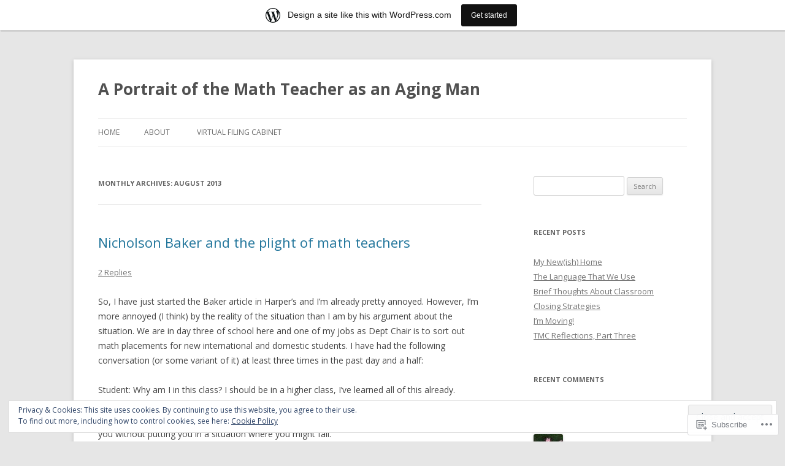

--- FILE ---
content_type: text/html; charset=UTF-8
request_url: https://mrdardy.wordpress.com/2013/08/
body_size: 23118
content:
<!DOCTYPE html>
<!--[if IE 7]>
<html class="ie ie7" lang="en">
<![endif]-->
<!--[if IE 8]>
<html class="ie ie8" lang="en">
<![endif]-->
<!--[if !(IE 7) & !(IE 8)]><!-->
<html lang="en">
<!--<![endif]-->
<head>
<meta charset="UTF-8" />
<meta name="viewport" content="width=device-width" />
<title>August | 2013 | A Portrait of the Math Teacher as an Aging  Man</title>
<link rel="profile" href="https://gmpg.org/xfn/11" />
<link rel="pingback" href="https://mrdardy.wordpress.com/xmlrpc.php">
<!--[if lt IE 9]>
<script src="https://s0.wp.com/wp-content/themes/pub/twentytwelve/js/html5.js?m=1394055319i&amp;ver=3.7.0" type="text/javascript"></script>
<![endif]-->
<meta name='robots' content='max-image-preview:large' />
<link rel='dns-prefetch' href='//s0.wp.com' />
<link rel='dns-prefetch' href='//fonts-api.wp.com' />
<link rel='dns-prefetch' href='//af.pubmine.com' />
<link href='https://fonts.gstatic.com' crossorigin rel='preconnect' />
<link rel="alternate" type="application/rss+xml" title="A Portrait of the Math Teacher as an Aging  Man &raquo; Feed" href="https://mrdardy.wordpress.com/feed/" />
<link rel="alternate" type="application/rss+xml" title="A Portrait of the Math Teacher as an Aging  Man &raquo; Comments Feed" href="https://mrdardy.wordpress.com/comments/feed/" />
	<script type="text/javascript">
		/* <![CDATA[ */
		function addLoadEvent(func) {
			var oldonload = window.onload;
			if (typeof window.onload != 'function') {
				window.onload = func;
			} else {
				window.onload = function () {
					oldonload();
					func();
				}
			}
		}
		/* ]]> */
	</script>
	<link crossorigin='anonymous' rel='stylesheet' id='all-css-0-1' href='/_static/??/wp-content/mu-plugins/widgets/eu-cookie-law/templates/style.css,/wp-content/blog-plugins/marketing-bar/css/marketing-bar.css?m=1761640963j&cssminify=yes' type='text/css' media='all' />
<style id='wp-emoji-styles-inline-css'>

	img.wp-smiley, img.emoji {
		display: inline !important;
		border: none !important;
		box-shadow: none !important;
		height: 1em !important;
		width: 1em !important;
		margin: 0 0.07em !important;
		vertical-align: -0.1em !important;
		background: none !important;
		padding: 0 !important;
	}
/*# sourceURL=wp-emoji-styles-inline-css */
</style>
<link crossorigin='anonymous' rel='stylesheet' id='all-css-2-1' href='/wp-content/plugins/gutenberg-core/v22.4.2/build/styles/block-library/style.min.css?m=1769608164i&cssminify=yes' type='text/css' media='all' />
<style id='wp-block-library-inline-css'>
.has-text-align-justify {
	text-align:justify;
}
.has-text-align-justify{text-align:justify;}

/*# sourceURL=wp-block-library-inline-css */
</style><style id='global-styles-inline-css'>
:root{--wp--preset--aspect-ratio--square: 1;--wp--preset--aspect-ratio--4-3: 4/3;--wp--preset--aspect-ratio--3-4: 3/4;--wp--preset--aspect-ratio--3-2: 3/2;--wp--preset--aspect-ratio--2-3: 2/3;--wp--preset--aspect-ratio--16-9: 16/9;--wp--preset--aspect-ratio--9-16: 9/16;--wp--preset--color--black: #000000;--wp--preset--color--cyan-bluish-gray: #abb8c3;--wp--preset--color--white: #fff;--wp--preset--color--pale-pink: #f78da7;--wp--preset--color--vivid-red: #cf2e2e;--wp--preset--color--luminous-vivid-orange: #ff6900;--wp--preset--color--luminous-vivid-amber: #fcb900;--wp--preset--color--light-green-cyan: #7bdcb5;--wp--preset--color--vivid-green-cyan: #00d084;--wp--preset--color--pale-cyan-blue: #8ed1fc;--wp--preset--color--vivid-cyan-blue: #0693e3;--wp--preset--color--vivid-purple: #9b51e0;--wp--preset--color--blue: #21759b;--wp--preset--color--dark-gray: #444;--wp--preset--color--medium-gray: #9f9f9f;--wp--preset--color--light-gray: #e6e6e6;--wp--preset--gradient--vivid-cyan-blue-to-vivid-purple: linear-gradient(135deg,rgb(6,147,227) 0%,rgb(155,81,224) 100%);--wp--preset--gradient--light-green-cyan-to-vivid-green-cyan: linear-gradient(135deg,rgb(122,220,180) 0%,rgb(0,208,130) 100%);--wp--preset--gradient--luminous-vivid-amber-to-luminous-vivid-orange: linear-gradient(135deg,rgb(252,185,0) 0%,rgb(255,105,0) 100%);--wp--preset--gradient--luminous-vivid-orange-to-vivid-red: linear-gradient(135deg,rgb(255,105,0) 0%,rgb(207,46,46) 100%);--wp--preset--gradient--very-light-gray-to-cyan-bluish-gray: linear-gradient(135deg,rgb(238,238,238) 0%,rgb(169,184,195) 100%);--wp--preset--gradient--cool-to-warm-spectrum: linear-gradient(135deg,rgb(74,234,220) 0%,rgb(151,120,209) 20%,rgb(207,42,186) 40%,rgb(238,44,130) 60%,rgb(251,105,98) 80%,rgb(254,248,76) 100%);--wp--preset--gradient--blush-light-purple: linear-gradient(135deg,rgb(255,206,236) 0%,rgb(152,150,240) 100%);--wp--preset--gradient--blush-bordeaux: linear-gradient(135deg,rgb(254,205,165) 0%,rgb(254,45,45) 50%,rgb(107,0,62) 100%);--wp--preset--gradient--luminous-dusk: linear-gradient(135deg,rgb(255,203,112) 0%,rgb(199,81,192) 50%,rgb(65,88,208) 100%);--wp--preset--gradient--pale-ocean: linear-gradient(135deg,rgb(255,245,203) 0%,rgb(182,227,212) 50%,rgb(51,167,181) 100%);--wp--preset--gradient--electric-grass: linear-gradient(135deg,rgb(202,248,128) 0%,rgb(113,206,126) 100%);--wp--preset--gradient--midnight: linear-gradient(135deg,rgb(2,3,129) 0%,rgb(40,116,252) 100%);--wp--preset--font-size--small: 13px;--wp--preset--font-size--medium: 20px;--wp--preset--font-size--large: 36px;--wp--preset--font-size--x-large: 42px;--wp--preset--font-family--albert-sans: 'Albert Sans', sans-serif;--wp--preset--font-family--alegreya: Alegreya, serif;--wp--preset--font-family--arvo: Arvo, serif;--wp--preset--font-family--bodoni-moda: 'Bodoni Moda', serif;--wp--preset--font-family--bricolage-grotesque: 'Bricolage Grotesque', sans-serif;--wp--preset--font-family--cabin: Cabin, sans-serif;--wp--preset--font-family--chivo: Chivo, sans-serif;--wp--preset--font-family--commissioner: Commissioner, sans-serif;--wp--preset--font-family--cormorant: Cormorant, serif;--wp--preset--font-family--courier-prime: 'Courier Prime', monospace;--wp--preset--font-family--crimson-pro: 'Crimson Pro', serif;--wp--preset--font-family--dm-mono: 'DM Mono', monospace;--wp--preset--font-family--dm-sans: 'DM Sans', sans-serif;--wp--preset--font-family--dm-serif-display: 'DM Serif Display', serif;--wp--preset--font-family--domine: Domine, serif;--wp--preset--font-family--eb-garamond: 'EB Garamond', serif;--wp--preset--font-family--epilogue: Epilogue, sans-serif;--wp--preset--font-family--fahkwang: Fahkwang, sans-serif;--wp--preset--font-family--figtree: Figtree, sans-serif;--wp--preset--font-family--fira-sans: 'Fira Sans', sans-serif;--wp--preset--font-family--fjalla-one: 'Fjalla One', sans-serif;--wp--preset--font-family--fraunces: Fraunces, serif;--wp--preset--font-family--gabarito: Gabarito, system-ui;--wp--preset--font-family--ibm-plex-mono: 'IBM Plex Mono', monospace;--wp--preset--font-family--ibm-plex-sans: 'IBM Plex Sans', sans-serif;--wp--preset--font-family--ibarra-real-nova: 'Ibarra Real Nova', serif;--wp--preset--font-family--instrument-serif: 'Instrument Serif', serif;--wp--preset--font-family--inter: Inter, sans-serif;--wp--preset--font-family--josefin-sans: 'Josefin Sans', sans-serif;--wp--preset--font-family--jost: Jost, sans-serif;--wp--preset--font-family--libre-baskerville: 'Libre Baskerville', serif;--wp--preset--font-family--libre-franklin: 'Libre Franklin', sans-serif;--wp--preset--font-family--literata: Literata, serif;--wp--preset--font-family--lora: Lora, serif;--wp--preset--font-family--merriweather: Merriweather, serif;--wp--preset--font-family--montserrat: Montserrat, sans-serif;--wp--preset--font-family--newsreader: Newsreader, serif;--wp--preset--font-family--noto-sans-mono: 'Noto Sans Mono', sans-serif;--wp--preset--font-family--nunito: Nunito, sans-serif;--wp--preset--font-family--open-sans: 'Open Sans', sans-serif;--wp--preset--font-family--overpass: Overpass, sans-serif;--wp--preset--font-family--pt-serif: 'PT Serif', serif;--wp--preset--font-family--petrona: Petrona, serif;--wp--preset--font-family--piazzolla: Piazzolla, serif;--wp--preset--font-family--playfair-display: 'Playfair Display', serif;--wp--preset--font-family--plus-jakarta-sans: 'Plus Jakarta Sans', sans-serif;--wp--preset--font-family--poppins: Poppins, sans-serif;--wp--preset--font-family--raleway: Raleway, sans-serif;--wp--preset--font-family--roboto: Roboto, sans-serif;--wp--preset--font-family--roboto-slab: 'Roboto Slab', serif;--wp--preset--font-family--rubik: Rubik, sans-serif;--wp--preset--font-family--rufina: Rufina, serif;--wp--preset--font-family--sora: Sora, sans-serif;--wp--preset--font-family--source-sans-3: 'Source Sans 3', sans-serif;--wp--preset--font-family--source-serif-4: 'Source Serif 4', serif;--wp--preset--font-family--space-mono: 'Space Mono', monospace;--wp--preset--font-family--syne: Syne, sans-serif;--wp--preset--font-family--texturina: Texturina, serif;--wp--preset--font-family--urbanist: Urbanist, sans-serif;--wp--preset--font-family--work-sans: 'Work Sans', sans-serif;--wp--preset--spacing--20: 0.44rem;--wp--preset--spacing--30: 0.67rem;--wp--preset--spacing--40: 1rem;--wp--preset--spacing--50: 1.5rem;--wp--preset--spacing--60: 2.25rem;--wp--preset--spacing--70: 3.38rem;--wp--preset--spacing--80: 5.06rem;--wp--preset--shadow--natural: 6px 6px 9px rgba(0, 0, 0, 0.2);--wp--preset--shadow--deep: 12px 12px 50px rgba(0, 0, 0, 0.4);--wp--preset--shadow--sharp: 6px 6px 0px rgba(0, 0, 0, 0.2);--wp--preset--shadow--outlined: 6px 6px 0px -3px rgb(255, 255, 255), 6px 6px rgb(0, 0, 0);--wp--preset--shadow--crisp: 6px 6px 0px rgb(0, 0, 0);}:where(body) { margin: 0; }:where(.is-layout-flex){gap: 0.5em;}:where(.is-layout-grid){gap: 0.5em;}body .is-layout-flex{display: flex;}.is-layout-flex{flex-wrap: wrap;align-items: center;}.is-layout-flex > :is(*, div){margin: 0;}body .is-layout-grid{display: grid;}.is-layout-grid > :is(*, div){margin: 0;}body{padding-top: 0px;padding-right: 0px;padding-bottom: 0px;padding-left: 0px;}:root :where(.wp-element-button, .wp-block-button__link){background-color: #32373c;border-width: 0;color: #fff;font-family: inherit;font-size: inherit;font-style: inherit;font-weight: inherit;letter-spacing: inherit;line-height: inherit;padding-top: calc(0.667em + 2px);padding-right: calc(1.333em + 2px);padding-bottom: calc(0.667em + 2px);padding-left: calc(1.333em + 2px);text-decoration: none;text-transform: inherit;}.has-black-color{color: var(--wp--preset--color--black) !important;}.has-cyan-bluish-gray-color{color: var(--wp--preset--color--cyan-bluish-gray) !important;}.has-white-color{color: var(--wp--preset--color--white) !important;}.has-pale-pink-color{color: var(--wp--preset--color--pale-pink) !important;}.has-vivid-red-color{color: var(--wp--preset--color--vivid-red) !important;}.has-luminous-vivid-orange-color{color: var(--wp--preset--color--luminous-vivid-orange) !important;}.has-luminous-vivid-amber-color{color: var(--wp--preset--color--luminous-vivid-amber) !important;}.has-light-green-cyan-color{color: var(--wp--preset--color--light-green-cyan) !important;}.has-vivid-green-cyan-color{color: var(--wp--preset--color--vivid-green-cyan) !important;}.has-pale-cyan-blue-color{color: var(--wp--preset--color--pale-cyan-blue) !important;}.has-vivid-cyan-blue-color{color: var(--wp--preset--color--vivid-cyan-blue) !important;}.has-vivid-purple-color{color: var(--wp--preset--color--vivid-purple) !important;}.has-blue-color{color: var(--wp--preset--color--blue) !important;}.has-dark-gray-color{color: var(--wp--preset--color--dark-gray) !important;}.has-medium-gray-color{color: var(--wp--preset--color--medium-gray) !important;}.has-light-gray-color{color: var(--wp--preset--color--light-gray) !important;}.has-black-background-color{background-color: var(--wp--preset--color--black) !important;}.has-cyan-bluish-gray-background-color{background-color: var(--wp--preset--color--cyan-bluish-gray) !important;}.has-white-background-color{background-color: var(--wp--preset--color--white) !important;}.has-pale-pink-background-color{background-color: var(--wp--preset--color--pale-pink) !important;}.has-vivid-red-background-color{background-color: var(--wp--preset--color--vivid-red) !important;}.has-luminous-vivid-orange-background-color{background-color: var(--wp--preset--color--luminous-vivid-orange) !important;}.has-luminous-vivid-amber-background-color{background-color: var(--wp--preset--color--luminous-vivid-amber) !important;}.has-light-green-cyan-background-color{background-color: var(--wp--preset--color--light-green-cyan) !important;}.has-vivid-green-cyan-background-color{background-color: var(--wp--preset--color--vivid-green-cyan) !important;}.has-pale-cyan-blue-background-color{background-color: var(--wp--preset--color--pale-cyan-blue) !important;}.has-vivid-cyan-blue-background-color{background-color: var(--wp--preset--color--vivid-cyan-blue) !important;}.has-vivid-purple-background-color{background-color: var(--wp--preset--color--vivid-purple) !important;}.has-blue-background-color{background-color: var(--wp--preset--color--blue) !important;}.has-dark-gray-background-color{background-color: var(--wp--preset--color--dark-gray) !important;}.has-medium-gray-background-color{background-color: var(--wp--preset--color--medium-gray) !important;}.has-light-gray-background-color{background-color: var(--wp--preset--color--light-gray) !important;}.has-black-border-color{border-color: var(--wp--preset--color--black) !important;}.has-cyan-bluish-gray-border-color{border-color: var(--wp--preset--color--cyan-bluish-gray) !important;}.has-white-border-color{border-color: var(--wp--preset--color--white) !important;}.has-pale-pink-border-color{border-color: var(--wp--preset--color--pale-pink) !important;}.has-vivid-red-border-color{border-color: var(--wp--preset--color--vivid-red) !important;}.has-luminous-vivid-orange-border-color{border-color: var(--wp--preset--color--luminous-vivid-orange) !important;}.has-luminous-vivid-amber-border-color{border-color: var(--wp--preset--color--luminous-vivid-amber) !important;}.has-light-green-cyan-border-color{border-color: var(--wp--preset--color--light-green-cyan) !important;}.has-vivid-green-cyan-border-color{border-color: var(--wp--preset--color--vivid-green-cyan) !important;}.has-pale-cyan-blue-border-color{border-color: var(--wp--preset--color--pale-cyan-blue) !important;}.has-vivid-cyan-blue-border-color{border-color: var(--wp--preset--color--vivid-cyan-blue) !important;}.has-vivid-purple-border-color{border-color: var(--wp--preset--color--vivid-purple) !important;}.has-blue-border-color{border-color: var(--wp--preset--color--blue) !important;}.has-dark-gray-border-color{border-color: var(--wp--preset--color--dark-gray) !important;}.has-medium-gray-border-color{border-color: var(--wp--preset--color--medium-gray) !important;}.has-light-gray-border-color{border-color: var(--wp--preset--color--light-gray) !important;}.has-vivid-cyan-blue-to-vivid-purple-gradient-background{background: var(--wp--preset--gradient--vivid-cyan-blue-to-vivid-purple) !important;}.has-light-green-cyan-to-vivid-green-cyan-gradient-background{background: var(--wp--preset--gradient--light-green-cyan-to-vivid-green-cyan) !important;}.has-luminous-vivid-amber-to-luminous-vivid-orange-gradient-background{background: var(--wp--preset--gradient--luminous-vivid-amber-to-luminous-vivid-orange) !important;}.has-luminous-vivid-orange-to-vivid-red-gradient-background{background: var(--wp--preset--gradient--luminous-vivid-orange-to-vivid-red) !important;}.has-very-light-gray-to-cyan-bluish-gray-gradient-background{background: var(--wp--preset--gradient--very-light-gray-to-cyan-bluish-gray) !important;}.has-cool-to-warm-spectrum-gradient-background{background: var(--wp--preset--gradient--cool-to-warm-spectrum) !important;}.has-blush-light-purple-gradient-background{background: var(--wp--preset--gradient--blush-light-purple) !important;}.has-blush-bordeaux-gradient-background{background: var(--wp--preset--gradient--blush-bordeaux) !important;}.has-luminous-dusk-gradient-background{background: var(--wp--preset--gradient--luminous-dusk) !important;}.has-pale-ocean-gradient-background{background: var(--wp--preset--gradient--pale-ocean) !important;}.has-electric-grass-gradient-background{background: var(--wp--preset--gradient--electric-grass) !important;}.has-midnight-gradient-background{background: var(--wp--preset--gradient--midnight) !important;}.has-small-font-size{font-size: var(--wp--preset--font-size--small) !important;}.has-medium-font-size{font-size: var(--wp--preset--font-size--medium) !important;}.has-large-font-size{font-size: var(--wp--preset--font-size--large) !important;}.has-x-large-font-size{font-size: var(--wp--preset--font-size--x-large) !important;}.has-albert-sans-font-family{font-family: var(--wp--preset--font-family--albert-sans) !important;}.has-alegreya-font-family{font-family: var(--wp--preset--font-family--alegreya) !important;}.has-arvo-font-family{font-family: var(--wp--preset--font-family--arvo) !important;}.has-bodoni-moda-font-family{font-family: var(--wp--preset--font-family--bodoni-moda) !important;}.has-bricolage-grotesque-font-family{font-family: var(--wp--preset--font-family--bricolage-grotesque) !important;}.has-cabin-font-family{font-family: var(--wp--preset--font-family--cabin) !important;}.has-chivo-font-family{font-family: var(--wp--preset--font-family--chivo) !important;}.has-commissioner-font-family{font-family: var(--wp--preset--font-family--commissioner) !important;}.has-cormorant-font-family{font-family: var(--wp--preset--font-family--cormorant) !important;}.has-courier-prime-font-family{font-family: var(--wp--preset--font-family--courier-prime) !important;}.has-crimson-pro-font-family{font-family: var(--wp--preset--font-family--crimson-pro) !important;}.has-dm-mono-font-family{font-family: var(--wp--preset--font-family--dm-mono) !important;}.has-dm-sans-font-family{font-family: var(--wp--preset--font-family--dm-sans) !important;}.has-dm-serif-display-font-family{font-family: var(--wp--preset--font-family--dm-serif-display) !important;}.has-domine-font-family{font-family: var(--wp--preset--font-family--domine) !important;}.has-eb-garamond-font-family{font-family: var(--wp--preset--font-family--eb-garamond) !important;}.has-epilogue-font-family{font-family: var(--wp--preset--font-family--epilogue) !important;}.has-fahkwang-font-family{font-family: var(--wp--preset--font-family--fahkwang) !important;}.has-figtree-font-family{font-family: var(--wp--preset--font-family--figtree) !important;}.has-fira-sans-font-family{font-family: var(--wp--preset--font-family--fira-sans) !important;}.has-fjalla-one-font-family{font-family: var(--wp--preset--font-family--fjalla-one) !important;}.has-fraunces-font-family{font-family: var(--wp--preset--font-family--fraunces) !important;}.has-gabarito-font-family{font-family: var(--wp--preset--font-family--gabarito) !important;}.has-ibm-plex-mono-font-family{font-family: var(--wp--preset--font-family--ibm-plex-mono) !important;}.has-ibm-plex-sans-font-family{font-family: var(--wp--preset--font-family--ibm-plex-sans) !important;}.has-ibarra-real-nova-font-family{font-family: var(--wp--preset--font-family--ibarra-real-nova) !important;}.has-instrument-serif-font-family{font-family: var(--wp--preset--font-family--instrument-serif) !important;}.has-inter-font-family{font-family: var(--wp--preset--font-family--inter) !important;}.has-josefin-sans-font-family{font-family: var(--wp--preset--font-family--josefin-sans) !important;}.has-jost-font-family{font-family: var(--wp--preset--font-family--jost) !important;}.has-libre-baskerville-font-family{font-family: var(--wp--preset--font-family--libre-baskerville) !important;}.has-libre-franklin-font-family{font-family: var(--wp--preset--font-family--libre-franklin) !important;}.has-literata-font-family{font-family: var(--wp--preset--font-family--literata) !important;}.has-lora-font-family{font-family: var(--wp--preset--font-family--lora) !important;}.has-merriweather-font-family{font-family: var(--wp--preset--font-family--merriweather) !important;}.has-montserrat-font-family{font-family: var(--wp--preset--font-family--montserrat) !important;}.has-newsreader-font-family{font-family: var(--wp--preset--font-family--newsreader) !important;}.has-noto-sans-mono-font-family{font-family: var(--wp--preset--font-family--noto-sans-mono) !important;}.has-nunito-font-family{font-family: var(--wp--preset--font-family--nunito) !important;}.has-open-sans-font-family{font-family: var(--wp--preset--font-family--open-sans) !important;}.has-overpass-font-family{font-family: var(--wp--preset--font-family--overpass) !important;}.has-pt-serif-font-family{font-family: var(--wp--preset--font-family--pt-serif) !important;}.has-petrona-font-family{font-family: var(--wp--preset--font-family--petrona) !important;}.has-piazzolla-font-family{font-family: var(--wp--preset--font-family--piazzolla) !important;}.has-playfair-display-font-family{font-family: var(--wp--preset--font-family--playfair-display) !important;}.has-plus-jakarta-sans-font-family{font-family: var(--wp--preset--font-family--plus-jakarta-sans) !important;}.has-poppins-font-family{font-family: var(--wp--preset--font-family--poppins) !important;}.has-raleway-font-family{font-family: var(--wp--preset--font-family--raleway) !important;}.has-roboto-font-family{font-family: var(--wp--preset--font-family--roboto) !important;}.has-roboto-slab-font-family{font-family: var(--wp--preset--font-family--roboto-slab) !important;}.has-rubik-font-family{font-family: var(--wp--preset--font-family--rubik) !important;}.has-rufina-font-family{font-family: var(--wp--preset--font-family--rufina) !important;}.has-sora-font-family{font-family: var(--wp--preset--font-family--sora) !important;}.has-source-sans-3-font-family{font-family: var(--wp--preset--font-family--source-sans-3) !important;}.has-source-serif-4-font-family{font-family: var(--wp--preset--font-family--source-serif-4) !important;}.has-space-mono-font-family{font-family: var(--wp--preset--font-family--space-mono) !important;}.has-syne-font-family{font-family: var(--wp--preset--font-family--syne) !important;}.has-texturina-font-family{font-family: var(--wp--preset--font-family--texturina) !important;}.has-urbanist-font-family{font-family: var(--wp--preset--font-family--urbanist) !important;}.has-work-sans-font-family{font-family: var(--wp--preset--font-family--work-sans) !important;}
/*# sourceURL=global-styles-inline-css */
</style>

<style id='classic-theme-styles-inline-css'>
.wp-block-button__link{background-color:#32373c;border-radius:9999px;box-shadow:none;color:#fff;font-size:1.125em;padding:calc(.667em + 2px) calc(1.333em + 2px);text-decoration:none}.wp-block-file__button{background:#32373c;color:#fff}.wp-block-accordion-heading{margin:0}.wp-block-accordion-heading__toggle{background-color:inherit!important;color:inherit!important}.wp-block-accordion-heading__toggle:not(:focus-visible){outline:none}.wp-block-accordion-heading__toggle:focus,.wp-block-accordion-heading__toggle:hover{background-color:inherit!important;border:none;box-shadow:none;color:inherit;padding:var(--wp--preset--spacing--20,1em) 0;text-decoration:none}.wp-block-accordion-heading__toggle:focus-visible{outline:auto;outline-offset:0}
/*# sourceURL=/wp-content/plugins/gutenberg-core/v22.4.2/build/styles/block-library/classic.min.css */
</style>
<link crossorigin='anonymous' rel='stylesheet' id='all-css-4-1' href='/_static/??-eJx9jEEOAiEQBD/kQECjeDC+ZWEnijIwYWA3/l72op689KFTVXplCCU3zE1z6reYRYfiUwlP0VYZpwxIJE4IFRd10HOU9iFA2iuhCiI7/ROiDt9WxfETT20jCOc4YUIa2D9t5eGA91xRBMZS7ATtPkTZvCtdzNEZt7f2fHq8Afl7R7w=&cssminify=yes' type='text/css' media='all' />
<link rel='stylesheet' id='twentytwelve-fonts-css' href='https://fonts-api.wp.com/css?family=Open+Sans%3A400italic%2C700italic%2C400%2C700&#038;subset=latin%2Clatin-ext&#038;display=fallback' media='all' />
<link crossorigin='anonymous' rel='stylesheet' id='all-css-6-1' href='/_static/??-eJzTLy/QTc7PK0nNK9EvyUjNTS3WLyhN0i8pBwpUAsmcslT94pLKnFS95OJiHX0iVAPV6Sfl5CdnF4O02OfaGpqbWpibWJiZW2YBADBZKMU=&cssminify=yes' type='text/css' media='all' />
<link crossorigin='anonymous' rel='stylesheet' id='all-css-8-1' href='/_static/??-eJx9i0EOwjAMBD+EcUEiggPiLW1k0iAnjmqnUX9PuLUXLqud1Q62Al6yUTa0mRIpljqhtT5sPXklVNuYoBUv6exVT7hzUoXCNcSsuNDEEnoN2F87/CcFEmDxo0XJB4A3j3H5qa/0vNyGh3PD1d0/X5shQdY=&cssminify=yes' type='text/css' media='all' />
<style id='jetpack-global-styles-frontend-style-inline-css'>
:root { --font-headings: unset; --font-base: unset; --font-headings-default: -apple-system,BlinkMacSystemFont,"Segoe UI",Roboto,Oxygen-Sans,Ubuntu,Cantarell,"Helvetica Neue",sans-serif; --font-base-default: -apple-system,BlinkMacSystemFont,"Segoe UI",Roboto,Oxygen-Sans,Ubuntu,Cantarell,"Helvetica Neue",sans-serif;}
/*# sourceURL=jetpack-global-styles-frontend-style-inline-css */
</style>
<link crossorigin='anonymous' rel='stylesheet' id='all-css-10-1' href='/wp-content/themes/h4/global.css?m=1420737423i&cssminify=yes' type='text/css' media='all' />
<script type="text/javascript" id="wpcom-actionbar-placeholder-js-extra">
/* <![CDATA[ */
var actionbardata = {"siteID":"55019510","postID":"0","siteURL":"https://mrdardy.wordpress.com","xhrURL":"https://mrdardy.wordpress.com/wp-admin/admin-ajax.php","nonce":"25beab2906","isLoggedIn":"","statusMessage":"","subsEmailDefault":"instantly","proxyScriptUrl":"https://s0.wp.com/wp-content/js/wpcom-proxy-request.js?m=1513050504i&amp;ver=20211021","i18n":{"followedText":"New posts from this site will now appear in your \u003Ca href=\"https://wordpress.com/reader\"\u003EReader\u003C/a\u003E","foldBar":"Collapse this bar","unfoldBar":"Expand this bar","shortLinkCopied":"Shortlink copied to clipboard."}};
//# sourceURL=wpcom-actionbar-placeholder-js-extra
/* ]]> */
</script>
<script type="text/javascript" id="jetpack-mu-wpcom-settings-js-before">
/* <![CDATA[ */
var JETPACK_MU_WPCOM_SETTINGS = {"assetsUrl":"https://s0.wp.com/wp-content/mu-plugins/jetpack-mu-wpcom-plugin/moon/jetpack_vendor/automattic/jetpack-mu-wpcom/src/build/"};
//# sourceURL=jetpack-mu-wpcom-settings-js-before
/* ]]> */
</script>
<script crossorigin='anonymous' type='text/javascript'  src='/_static/??-eJyFjcsOwiAQRX/I6dSa+lgYvwWBEAgMOAPW/n3bqIk7V2dxT87FqYDOVC1VDIIcKxTOr7kLssN186RjM1a2MTya5fmDLnn6K0HyjlW1v/L37R6zgxKb8yQ4ZTbKCOioRN4hnQo+hw1AmcCZwmvilq7709CPh/54voQFmNpFWg=='></script>
<script type="text/javascript" id="rlt-proxy-js-after">
/* <![CDATA[ */
	rltInitialize( {"token":null,"iframeOrigins":["https:\/\/widgets.wp.com"]} );
//# sourceURL=rlt-proxy-js-after
/* ]]> */
</script>
<link rel="EditURI" type="application/rsd+xml" title="RSD" href="https://mrdardy.wordpress.com/xmlrpc.php?rsd" />
<meta name="generator" content="WordPress.com" />

<!-- Jetpack Open Graph Tags -->
<meta property="og:type" content="website" />
<meta property="og:title" content="August 2013 &#8211; A Portrait of the Math Teacher as an Aging  Man" />
<meta property="og:site_name" content="A Portrait of the Math Teacher as an Aging  Man" />
<meta property="og:image" content="https://s0.wp.com/i/blank.jpg?m=1383295312i" />
<meta property="og:image:width" content="200" />
<meta property="og:image:height" content="200" />
<meta property="og:image:alt" content="" />
<meta property="og:locale" content="en_US" />
<meta property="fb:app_id" content="249643311490" />

<!-- End Jetpack Open Graph Tags -->
<link rel="shortcut icon" type="image/x-icon" href="https://s0.wp.com/i/favicon.ico?m=1713425267i" sizes="16x16 24x24 32x32 48x48" />
<link rel="icon" type="image/x-icon" href="https://s0.wp.com/i/favicon.ico?m=1713425267i" sizes="16x16 24x24 32x32 48x48" />
<link rel="apple-touch-icon" href="https://s0.wp.com/i/webclip.png?m=1713868326i" />
<link rel='openid.server' href='https://mrdardy.wordpress.com/?openidserver=1' />
<link rel='openid.delegate' href='https://mrdardy.wordpress.com/' />
<link rel="search" type="application/opensearchdescription+xml" href="https://mrdardy.wordpress.com/osd.xml" title="A Portrait of the Math Teacher as an Aging  Man" />
<link rel="search" type="application/opensearchdescription+xml" href="https://s1.wp.com/opensearch.xml" title="WordPress.com" />
<style type="text/css">.recentcomments a{display:inline !important;padding:0 !important;margin:0 !important;}</style>		<style type="text/css">
			.recentcomments a {
				display: inline !important;
				padding: 0 !important;
				margin: 0 !important;
			}

			table.recentcommentsavatartop img.avatar, table.recentcommentsavatarend img.avatar {
				border: 0px;
				margin: 0;
			}

			table.recentcommentsavatartop a, table.recentcommentsavatarend a {
				border: 0px !important;
				background-color: transparent !important;
			}

			td.recentcommentsavatarend, td.recentcommentsavatartop {
				padding: 0px 0px 1px 0px;
				margin: 0px;
			}

			td.recentcommentstextend {
				border: none !important;
				padding: 0px 0px 2px 10px;
			}

			.rtl td.recentcommentstextend {
				padding: 0px 10px 2px 0px;
			}

			td.recentcommentstexttop {
				border: none;
				padding: 0px 0px 0px 10px;
			}

			.rtl td.recentcommentstexttop {
				padding: 0px 10px 0px 0px;
			}
		</style>
		<meta name="description" content="8 posts published by mrdardy during August 2013" />
<script type="text/javascript">
/* <![CDATA[ */
var wa_client = {}; wa_client.cmd = []; wa_client.config = { 'blog_id': 55019510, 'blog_language': 'en', 'is_wordads': false, 'hosting_type': 0, 'afp_account_id': null, 'afp_host_id': 5038568878849053, 'theme': 'pub/twentytwelve', '_': { 'title': 'Advertisement', 'privacy_settings': 'Privacy Settings' }, 'formats': [ 'belowpost', 'bottom_sticky', 'sidebar_sticky_right', 'sidebar', 'gutenberg_rectangle', 'gutenberg_leaderboard', 'gutenberg_mobile_leaderboard', 'gutenberg_skyscraper' ] };
/* ]]> */
</script>
		<script type="text/javascript">

			window.doNotSellCallback = function() {

				var linkElements = [
					'a[href="https://wordpress.com/?ref=footer_blog"]',
					'a[href="https://wordpress.com/?ref=footer_website"]',
					'a[href="https://wordpress.com/?ref=vertical_footer"]',
					'a[href^="https://wordpress.com/?ref=footer_segment_"]',
				].join(',');

				var dnsLink = document.createElement( 'a' );
				dnsLink.href = 'https://wordpress.com/advertising-program-optout/';
				dnsLink.classList.add( 'do-not-sell-link' );
				dnsLink.rel = 'nofollow';
				dnsLink.style.marginLeft = '0.5em';
				dnsLink.textContent = 'Do Not Sell or Share My Personal Information';

				var creditLinks = document.querySelectorAll( linkElements );

				if ( 0 === creditLinks.length ) {
					return false;
				}

				Array.prototype.forEach.call( creditLinks, function( el ) {
					el.insertAdjacentElement( 'afterend', dnsLink );
				});

				return true;
			};

		</script>
		<script type="text/javascript">
	window.google_analytics_uacct = "UA-52447-2";
</script>

<script type="text/javascript">
	var _gaq = _gaq || [];
	_gaq.push(['_setAccount', 'UA-52447-2']);
	_gaq.push(['_gat._anonymizeIp']);
	_gaq.push(['_setDomainName', 'wordpress.com']);
	_gaq.push(['_initData']);
	_gaq.push(['_trackPageview']);

	(function() {
		var ga = document.createElement('script'); ga.type = 'text/javascript'; ga.async = true;
		ga.src = ('https:' == document.location.protocol ? 'https://ssl' : 'http://www') + '.google-analytics.com/ga.js';
		(document.getElementsByTagName('head')[0] || document.getElementsByTagName('body')[0]).appendChild(ga);
	})();
</script>
</head>

<body class="archive date wp-embed-responsive wp-theme-pubtwentytwelve customizer-styles-applied custom-font-enabled single-author jetpack-reblog-enabled has-marketing-bar has-marketing-bar-theme-twenty-twelve">
<div id="page" class="hfeed site">
	<header id="masthead" class="site-header">
				<hgroup>
			<h1 class="site-title"><a href="https://mrdardy.wordpress.com/" title="A Portrait of the Math Teacher as an Aging  Man" rel="home">A Portrait of the Math Teacher as an Aging  Man</a></h1>
			<h2 class="site-description"></h2>
		</hgroup>

		<nav id="site-navigation" class="main-navigation">
			<button class="menu-toggle">Menu</button>
			<a class="assistive-text" href="#content" title="Skip to content">Skip to content</a>
			<div class="nav-menu"><ul>
<li ><a href="https://mrdardy.wordpress.com/">Home</a></li><li class="page_item page-item-1"><a href="https://mrdardy.wordpress.com/about/">About</a></li>
<li class="page_item page-item-306"><a href="https://mrdardy.wordpress.com/virtual-filing-cabinet/">Virtual Filing Cabinet</a></li>
</ul></div>
		</nav><!-- #site-navigation -->

			</header><!-- #masthead -->

	<div id="main" class="wrapper">
	<section id="primary" class="site-content">
		<div id="content" role="main">

					<header class="archive-header">
				<h1 class="archive-title">
				Monthly Archives: <span>August 2013</span>				</h1>
			</header><!-- .archive-header -->

			
	<article id="post-91" class="post-91 post type-post status-publish format-standard hentry category-uncategorized tag-nicholson-baker">
				<header class="entry-header">
			
						<h1 class="entry-title">
				<a href="https://mrdardy.wordpress.com/2013/08/28/nicholson-baker-and-the-plight-of-math-teachers/" rel="bookmark">Nicholson Baker and the plight of math&nbsp;teachers</a>
			</h1>
										<div class="comments-link">
					<a href="https://mrdardy.wordpress.com/2013/08/28/nicholson-baker-and-the-plight-of-math-teachers/#comments">2 Replies</a>				</div><!-- .comments-link -->
					</header><!-- .entry-header -->

				<div class="entry-content">
			<p>So, I have just started the Baker article in Harper&#8217;s and I&#8217;m already pretty annoyed. However, I&#8217;m more annoyed (I think) by the reality of the situation than I am by his argument about the situation. We are in day three of school here and one of my jobs as Dept Chair is to sort out math placements for new international and domestic students. I have had the following conversation (or some variant of it) at least three times in the past day and a half:</p>
<p>Student: Why am I in this class? I should be in a higher class, I&#8217;ve learned all of this already.</p>
<p>Mr Dardy: Well, your placement test indicated that this was the best combination of challenging you without putting you in a situation where you might fail.</p>
<p>Student: That test? that was unfair, I don&#8217;t remember all of that stuff.</p>
<p>So, my question (asked out of frustration) is this &#8211; Do other disciplines have the same plague of students not knowing things they claim to have learned already? More importantly, do they deal with some inherent assumption that this is okay to not know what you claim to know? I know I&#8217;m not asking anything novel here, but I needed a virtual place to vent a bit so I can continue to smile and deal with my young charges with good cheer.</p>
					</div><!-- .entry-content -->
		
		<footer class="entry-meta">
			This entry was posted in <a href="https://mrdardy.wordpress.com/category/uncategorized/" rel="category tag">Uncategorized</a> and tagged <a href="https://mrdardy.wordpress.com/tag/nicholson-baker/" rel="tag">Nicholson Baker</a> on <a href="https://mrdardy.wordpress.com/2013/08/28/nicholson-baker-and-the-plight-of-math-teachers/" title="5:19 pm" rel="bookmark"><time class="entry-date" datetime="2013-08-28T17:19:42+00:00">August 28, 2013</time></a><span class="by-author"> by <span class="author vcard"><a class="url fn n" href="https://mrdardy.wordpress.com/author/mrdardy/" title="View all posts by mrdardy" rel="author">mrdardy</a></span></span>.								</footer><!-- .entry-meta -->
	</article><!-- #post -->

	<article id="post-82" class="post-82 post type-post status-publish format-standard hentry category-uncategorized tag-problems">
				<header class="entry-header">
			
						<h1 class="entry-title">
				<a href="https://mrdardy.wordpress.com/2013/08/27/more-handshakes/" rel="bookmark">More Handshakes</a>
			</h1>
										<div class="comments-link">
					<a href="https://mrdardy.wordpress.com/2013/08/27/more-handshakes/#respond"><span class="leave-reply">Leave a reply</span></a>				</div><!-- .comments-link -->
					</header><!-- .entry-header -->

				<div class="entry-content">
			<p>So &#8211; as I anticipated, this problem was more challenging than the more typical direction where the number of people in the room is the given information. What completely knocked me out was that I saw two different diligent solution paths. One student convinced his neighbors that the formula to work with was x(x-1) where x is the number of people in the room. Nice thinking, not exactly right but a good start. Another group was diligently building a table of values. We plotted those values and it was pretty clear that a parabola was emerging. This was nice since the other formula was quadratic. However, the table of values did not match the formula. This led to a quick adjustment and we decided to solve the equation (1/2)(x)(x-1) = 253</p>
<p>I was told to multiply the 2 over to create x(x-1)=  506 and this is where class got exciting. The students, predictably, wanted to solve the quadratic. We had already concluded that we wanted numbers somewhere in the twenties based on the product. One of my students pointed out that we were looking at consecutive numbers whose product ends in a 6. The student patiently explained that it had to be 22 and 23 or 27 and 28. I LOVE this. The type of number sense at play here was so refreshing. First day of school a winner based on this exchange.</p>
<div id="atatags-370373-697ce336add80">
		<script type="text/javascript">
			__ATA = window.__ATA || {};
			__ATA.cmd = window.__ATA.cmd || [];
			__ATA.cmd.push(function() {
				__ATA.initVideoSlot('atatags-370373-697ce336add80', {
					sectionId: '370373',
					format: 'inread'
				});
			});
		</script>
	</div>					</div><!-- .entry-content -->
		
		<footer class="entry-meta">
			This entry was posted in <a href="https://mrdardy.wordpress.com/category/uncategorized/" rel="category tag">Uncategorized</a> and tagged <a href="https://mrdardy.wordpress.com/tag/problems/" rel="tag">Problems</a> on <a href="https://mrdardy.wordpress.com/2013/08/27/more-handshakes/" title="1:51 am" rel="bookmark"><time class="entry-date" datetime="2013-08-27T01:51:49+00:00">August 27, 2013</time></a><span class="by-author"> by <span class="author vcard"><a class="url fn n" href="https://mrdardy.wordpress.com/author/mrdardy/" title="View all posts by mrdardy" rel="author">mrdardy</a></span></span>.								</footer><!-- .entry-meta -->
	</article><!-- #post -->

	<article id="post-81" class="post-81 post type-post status-publish format-standard hentry category-uncategorized tag-problems">
				<header class="entry-header">
			
						<h1 class="entry-title">
				<a href="https://mrdardy.wordpress.com/2013/08/23/handshakes/" rel="bookmark">Handshakes</a>
			</h1>
										<div class="comments-link">
					<a href="https://mrdardy.wordpress.com/2013/08/23/handshakes/#respond"><span class="leave-reply">Leave a reply</span></a>				</div><!-- .comments-link -->
					</header><!-- .entry-header -->

				<div class="entry-content">
			<p>So, one of my favorite opening day problems for Algebra II is the handshake problem. You know, there are 18 of us in this room and if we were total strangers and went around and introduced ourselves to everyone in the room, then how many handshakes would occur are we go around the room meeting each other? I know, I know, this is a sort of pseudo-contexty type of problem but it always leads to interesting conversations. So, this year my lowest class is a Precalculus Honors class and I think I&#8217;ll start off by saying &#8220;There is a group of strangers in a room and they all go around and introduce themselves to everyone in the room. At the end of this process 253 handshakes have occurred. How many people are in the room?&#8221; </p>
<p>Is this any more interesting/challenging than the standard version? I&#8217;m not certain, but I think it is.</p>
					</div><!-- .entry-content -->
		
		<footer class="entry-meta">
			This entry was posted in <a href="https://mrdardy.wordpress.com/category/uncategorized/" rel="category tag">Uncategorized</a> and tagged <a href="https://mrdardy.wordpress.com/tag/problems/" rel="tag">Problems</a> on <a href="https://mrdardy.wordpress.com/2013/08/23/handshakes/" title="3:03 am" rel="bookmark"><time class="entry-date" datetime="2013-08-23T03:03:11+00:00">August 23, 2013</time></a><span class="by-author"> by <span class="author vcard"><a class="url fn n" href="https://mrdardy.wordpress.com/author/mrdardy/" title="View all posts by mrdardy" rel="author">mrdardy</a></span></span>.								</footer><!-- .entry-meta -->
	</article><!-- #post -->

	<article id="post-69" class="post-69 post type-post status-publish format-standard hentry category-uncategorized tag-classroom-questioning">
				<header class="entry-header">
			
						<h1 class="entry-title">
				<a href="https://mrdardy.wordpress.com/2013/08/22/questioning-questioning/" rel="bookmark">Questioning Questioning</a>
			</h1>
										<div class="comments-link">
					<a href="https://mrdardy.wordpress.com/2013/08/22/questioning-questioning/#comments">2 Replies</a>				</div><!-- .comments-link -->
					</header><!-- .entry-header -->

				<div class="entry-content">
			<p>At our school&#8217;s whole faculty meeting yesterday morning (we see our kids on Monday for the first time) we had an interesting PD session on listening/counseling/advising and I have some ideas rattling around the cave of my mind that I need to air out somehow.</p>
<p>We had an exercise where we were to pair up with someone that we do not know well. Our school has two campuses separated by 3 miles &#8211; so the pairing generally was one upper school member with a lower school counterpart. We were to then take turns talking about something important to us for 8 minutes and then switch speaker roles. When it was not our turn to speak we were to listen &#8211; not to ask questions, not to comment, just listen. After the activity the guest speaker &#8211; a therapist from the Stanley H King Counseling Institute &#8211; was gathering reflections and impressions from us about this exercise. One of my colleagues commented that he found it difficult to listen without asking questions and the therapist remarked that it is difficult to simply let another person&#8217;s thoughts go where they want to go rather than influence them to go where we want them to go.</p>
<p>This got me thinking about my questioning habits in the classroom. I have long thought that one of my strengths as a teacher is my willingness to trade telling for asking in many situations. After this conversation yesterday I am now wondering how much I need to try to trade asking for listening in classroom discussion situations. Am I just fooling myself into thinking that my asking is any less monopolizing an activity than telling is? I need to ponder this and I&#8217;d love to hear any reflections from the world outside my head.</p>
					</div><!-- .entry-content -->
		
		<footer class="entry-meta">
			This entry was posted in <a href="https://mrdardy.wordpress.com/category/uncategorized/" rel="category tag">Uncategorized</a> and tagged <a href="https://mrdardy.wordpress.com/tag/classroom-questioning/" rel="tag">Classroom Questioning</a> on <a href="https://mrdardy.wordpress.com/2013/08/22/questioning-questioning/" title="10:01 am" rel="bookmark"><time class="entry-date" datetime="2013-08-22T10:01:08+00:00">August 22, 2013</time></a><span class="by-author"> by <span class="author vcard"><a class="url fn n" href="https://mrdardy.wordpress.com/author/mrdardy/" title="View all posts by mrdardy" rel="author">mrdardy</a></span></span>.								</footer><!-- .entry-meta -->
	</article><!-- #post -->

	<article id="post-65" class="post-65 post type-post status-publish format-standard hentry category-uncategorized tag-edcamp">
				<header class="entry-header">
			
						<h1 class="entry-title">
				<a href="https://mrdardy.wordpress.com/2013/08/13/quick-edcamp-thoughts-update/" rel="bookmark">Quick EdCamp Thoughts&nbsp;Update</a>
			</h1>
										<div class="comments-link">
					<a href="https://mrdardy.wordpress.com/2013/08/13/quick-edcamp-thoughts-update/#respond"><span class="leave-reply">Leave a reply</span></a>				</div><!-- .comments-link -->
					</header><!-- .entry-header -->

				<div class="entry-content">
			<p>So &#8211; I definitely do not want to come off as negative about the EdCamp experience and I don&#8217;t want to pile on at all, but I read a post this morning that did a great job of crystallizing some of my concerns. The post can be found over at <a title="The Space Between the Numbers" href="http://betweenthenumbers.wordpress.com/2013/08/12/meh-ed-camp/">The Space between the Numbers</a></p>
					</div><!-- .entry-content -->
		
		<footer class="entry-meta">
			This entry was posted in <a href="https://mrdardy.wordpress.com/category/uncategorized/" rel="category tag">Uncategorized</a> and tagged <a href="https://mrdardy.wordpress.com/tag/edcamp/" rel="tag">EdCamp</a> on <a href="https://mrdardy.wordpress.com/2013/08/13/quick-edcamp-thoughts-update/" title="11:45 am" rel="bookmark"><time class="entry-date" datetime="2013-08-13T11:45:31+00:00">August 13, 2013</time></a><span class="by-author"> by <span class="author vcard"><a class="url fn n" href="https://mrdardy.wordpress.com/author/mrdardy/" title="View all posts by mrdardy" rel="author">mrdardy</a></span></span>.								</footer><!-- .entry-meta -->
	</article><!-- #post -->

	<article id="post-54" class="post-54 post type-post status-publish format-standard hentry category-uncategorized tag-carol-dweck tag-jo-boaler tag-persistence">
				<header class="entry-header">
			
						<h1 class="entry-title">
				<a href="https://mrdardy.wordpress.com/2013/08/12/stanfords-how-to-learn-math-course/" rel="bookmark">Stanford&#8217;s How to Learn Math&nbsp;Course</a>
			</h1>
										<div class="comments-link">
					<a href="https://mrdardy.wordpress.com/2013/08/12/stanfords-how-to-learn-math-course/#respond"><span class="leave-reply">Leave a reply</span></a>				</div><!-- .comments-link -->
					</header><!-- .entry-header -->

				<div class="entry-content">
			<p>I have enrolled in Jo Boaler&#8217;s online math course this summer as have about 20,000 of my closest friends. I was excited by the prospect of this class and I urged my middle school and upper school colleagues to enroll as well. I have one MS colleague and two US colleagues who took the bait and joined in. I have to say that at this point I am a bit disappointed by the course. Perhaps I was not really the intended audience since I have done a decent amount of Carol Dweck reading before the course. Much of what Boaler is presenting is through that lens. However, my main disappointments have to do with the problems created by the size of the audience. I submitted work over three weeks ago and I have not received any feedback yet. The assessment panel of the course indicates an estimated wait of three days for feedback and I am now well past that. I know that some work has been done to streamline the discussion forum but my forays into that area of the course have not been promising. Comments are not obviously tied to lessons and too often threads are one or two comments long with no sustained dialogue occurring at all. Perhaps I have just not been persistent enough (a little in joke for those who are engaged in this course!) to find the rich veins of conversation, but it&#8217;s been a disappointment to me overall. I will try not to bring that into my opening meetings this year as my colleagues may have a different take. I&#8217;m not sad I took the course, it has helped me get my thoughts focused as the new year comes zooming in, but I cannot say that I feel really enriched by the content so far. I also have to admit that this is my first foray into the MOOC world so perhaps the concerns I have about discussion forums and feedback cycles are simply a reality of this big, brave new world. I&#8217;d love to hear about the experience of others who may have chosen to join in as well.</p>
					</div><!-- .entry-content -->
		
		<footer class="entry-meta">
			This entry was posted in <a href="https://mrdardy.wordpress.com/category/uncategorized/" rel="category tag">Uncategorized</a> and tagged <a href="https://mrdardy.wordpress.com/tag/carol-dweck/" rel="tag">Carol Dweck</a>, <a href="https://mrdardy.wordpress.com/tag/jo-boaler/" rel="tag">Jo Boaler</a>, <a href="https://mrdardy.wordpress.com/tag/persistence/" rel="tag">persistence</a> on <a href="https://mrdardy.wordpress.com/2013/08/12/stanfords-how-to-learn-math-course/" title="1:00 pm" rel="bookmark"><time class="entry-date" datetime="2013-08-12T13:00:22+00:00">August 12, 2013</time></a><span class="by-author"> by <span class="author vcard"><a class="url fn n" href="https://mrdardy.wordpress.com/author/mrdardy/" title="View all posts by mrdardy" rel="author">mrdardy</a></span></span>.								</footer><!-- .entry-meta -->
	</article><!-- #post -->

	<article id="post-44" class="post-44 post type-post status-publish format-standard hentry category-uncategorized">
				<header class="entry-header">
			
						<h1 class="entry-title">
				<a href="https://mrdardy.wordpress.com/2013/08/08/steering-the-queen-mary/" rel="bookmark">Steering the Queen&nbsp;Mary</a>
			</h1>
										<div class="comments-link">
					<a href="https://mrdardy.wordpress.com/2013/08/08/steering-the-queen-mary/#comments">2 Replies</a>				</div><!-- .comments-link -->
					</header><!-- .entry-header -->

				<div class="entry-content">
			<p>I will always remember a conversation with my last division head who remarked that enacting change in a school is like steering the Queen Mary. A slow, laborious process. I understand that I am lucky to be in an independent school where our students do not have high stakes graduation tests looming over their heads (or, more truthfully, they just have different ones in the form of AP and SAT/ACT tests) so that my department has some real autonomy about curricular decisions. As long as we&#8217;re not setting our kids up for future failure we can eliminate some repetition and some downright unnecessary material from the curriculum. <a title="Christopher Danielson" href="http://christopherdanielson.wordpress.com/2013/04/21/the-goods-nctmdenver/" target="_blank">Christopher Danielson</a> has written eloquently about this issue. Too often, we get hung up on curricular checklists convinced that the kids will suffer in their next class if we don&#8217;t adequately &#8216;cover&#8217; some idea. I am trying to get my department to let go of that idea by trying to open a conversation between the team members about what they <em>really</em> need to have their students know in class X. I&#8217;d love to hear how others have conquered (or are simply tackling) this question.</p>
<p> </p>
					</div><!-- .entry-content -->
		
		<footer class="entry-meta">
			This entry was posted in <a href="https://mrdardy.wordpress.com/category/uncategorized/" rel="category tag">Uncategorized</a> on <a href="https://mrdardy.wordpress.com/2013/08/08/steering-the-queen-mary/" title="3:17 pm" rel="bookmark"><time class="entry-date" datetime="2013-08-08T15:17:02+00:00">August 8, 2013</time></a><span class="by-author"> by <span class="author vcard"><a class="url fn n" href="https://mrdardy.wordpress.com/author/mrdardy/" title="View all posts by mrdardy" rel="author">mrdardy</a></span></span>.								</footer><!-- .entry-meta -->
	</article><!-- #post -->

	<article id="post-42" class="post-42 post type-post status-publish format-standard hentry category-uncategorized">
				<header class="entry-header">
			
						<h1 class="entry-title">
				<a href="https://mrdardy.wordpress.com/2013/08/02/thinking-thinking/" rel="bookmark">Thinking, Thinking, &#8230;</a>
			</h1>
										<div class="comments-link">
					<a href="https://mrdardy.wordpress.com/2013/08/02/thinking-thinking/#comments">3 Replies</a>				</div><!-- .comments-link -->
					</header><!-- .entry-header -->

				<div class="entry-content">
			<p>So, a post over at Mrs. Reilly&#8217;s blog (<a href="http://mrsreillyblog.wordpress.com/2013/07/30/first-days/" rel="nofollow">http://mrsreillyblog.wordpress.com/2013/07/30/first-days/</a>) this morning has me thinking about the locker problem again. I am trying to imagine a semi-elegant solution to this follow up question. &#8220;So, after all 1000 students have gone through and done their thing, how many total times was a locker door touched?&#8221;<br />I am curious as to whether my students will try to keep track from the point of view of adding how many times each door gets touched or by adding up the number of times that each student touches a door. I&#8217;m thinking tables and thinking that the greatest integer function will need to be invoked. Don&#8217;t have a clear idea myself yet, and I am certainly open to any suggestions.</p>
					</div><!-- .entry-content -->
		
		<footer class="entry-meta">
			This entry was posted in <a href="https://mrdardy.wordpress.com/category/uncategorized/" rel="category tag">Uncategorized</a> on <a href="https://mrdardy.wordpress.com/2013/08/02/thinking-thinking/" title="6:00 pm" rel="bookmark"><time class="entry-date" datetime="2013-08-02T18:00:53+00:00">August 2, 2013</time></a><span class="by-author"> by <span class="author vcard"><a class="url fn n" href="https://mrdardy.wordpress.com/author/mrdardy/" title="View all posts by mrdardy" rel="author">mrdardy</a></span></span>.								</footer><!-- .entry-meta -->
	</article><!-- #post -->

		
		</div><!-- #content -->
	</section><!-- #primary -->


			<div id="secondary" class="widget-area" role="complementary">
						<aside id="search-2" class="widget widget_search"><form role="search" method="get" id="searchform" class="searchform" action="https://mrdardy.wordpress.com/">
				<div>
					<label class="screen-reader-text" for="s">Search for:</label>
					<input type="text" value="" name="s" id="s" />
					<input type="submit" id="searchsubmit" value="Search" />
				</div>
			</form></aside>
		<aside id="recent-posts-2" class="widget widget_recent_entries">
		<h3 class="widget-title">Recent Posts</h3>
		<ul>
											<li>
					<a href="https://mrdardy.wordpress.com/2017/04/22/my-newish-home/">My New(ish) Home</a>
									</li>
											<li>
					<a href="https://mrdardy.wordpress.com/2016/08/01/the-language-that-we-use/">The Language That We&nbsp;Use</a>
									</li>
											<li>
					<a href="https://mrdardy.wordpress.com/2016/07/24/brief-thoughts-about-classroom-closing-strategies/">Brief Thoughts About Classroom Closing&nbsp;Strategies</a>
									</li>
											<li>
					<a href="https://mrdardy.wordpress.com/2016/07/23/im-moving/">I&#8217;m Moving!</a>
									</li>
											<li>
					<a href="https://mrdardy.wordpress.com/2016/07/22/tmc-reflections-part-three/">TMC Reflections, Part&nbsp;Three</a>
									</li>
					</ul>

		</aside><aside id="recent-comments-2" class="widget widget_recent_comments"><h3 class="widget-title">Recent Comments</h3>				<table class="recentcommentsavatar" cellspacing="0" cellpadding="0" border="0">
					<tr><td title="mathkaveli" class="recentcommentsavatartop" style="height:48px; width:48px;"><a href="http://mathkaveli.com" rel="nofollow"><img referrerpolicy="no-referrer" alt='mathkaveli&#039;s avatar' src='https://2.gravatar.com/avatar/25ee95fa0349f37f3bfd697572f09cb51328176e599edadec99a2e5026b937f2?s=48&#038;d=identicon&#038;r=G' srcset='https://2.gravatar.com/avatar/25ee95fa0349f37f3bfd697572f09cb51328176e599edadec99a2e5026b937f2?s=48&#038;d=identicon&#038;r=G 1x, https://2.gravatar.com/avatar/25ee95fa0349f37f3bfd697572f09cb51328176e599edadec99a2e5026b937f2?s=72&#038;d=identicon&#038;r=G 1.5x, https://2.gravatar.com/avatar/25ee95fa0349f37f3bfd697572f09cb51328176e599edadec99a2e5026b937f2?s=96&#038;d=identicon&#038;r=G 2x, https://2.gravatar.com/avatar/25ee95fa0349f37f3bfd697572f09cb51328176e599edadec99a2e5026b937f2?s=144&#038;d=identicon&#038;r=G 3x, https://2.gravatar.com/avatar/25ee95fa0349f37f3bfd697572f09cb51328176e599edadec99a2e5026b937f2?s=192&#038;d=identicon&#038;r=G 4x' class='avatar avatar-48' height='48' width='48' loading='lazy' decoding='async' /></a></td><td class="recentcommentstexttop" style=""><a href="http://mathkaveli.com" rel="nofollow">mathkaveli</a> on <a href="https://mrdardy.wordpress.com/2017/04/22/my-newish-home/comment-page-1/#comment-531">My New(ish) Home</a></td></tr><tr><td title="mrdardy" class="recentcommentsavatarend" style="height:48px; width:48px;"><a href="https://mrdardy.wordpress.com" rel="nofollow"><img referrerpolicy="no-referrer" alt='mrdardy&#039;s avatar' src='https://0.gravatar.com/avatar/f12046cc604ecbfdd58f75d1263ce03324af9b90669570d1f910e61752814370?s=48&#038;d=identicon&#038;r=G' srcset='https://0.gravatar.com/avatar/f12046cc604ecbfdd58f75d1263ce03324af9b90669570d1f910e61752814370?s=48&#038;d=identicon&#038;r=G 1x, https://0.gravatar.com/avatar/f12046cc604ecbfdd58f75d1263ce03324af9b90669570d1f910e61752814370?s=72&#038;d=identicon&#038;r=G 1.5x, https://0.gravatar.com/avatar/f12046cc604ecbfdd58f75d1263ce03324af9b90669570d1f910e61752814370?s=96&#038;d=identicon&#038;r=G 2x, https://0.gravatar.com/avatar/f12046cc604ecbfdd58f75d1263ce03324af9b90669570d1f910e61752814370?s=144&#038;d=identicon&#038;r=G 3x, https://0.gravatar.com/avatar/f12046cc604ecbfdd58f75d1263ce03324af9b90669570d1f910e61752814370?s=192&#038;d=identicon&#038;r=G 4x' class='avatar avatar-48' height='48' width='48' loading='lazy' decoding='async' /></a></td><td class="recentcommentstextend" style=""><a href="https://mrdardy.wordpress.com" rel="nofollow">mrdardy</a> on <a href="https://mrdardy.wordpress.com/2017/04/22/my-newish-home/comment-page-1/#comment-529">My New(ish) Home</a></td></tr><tr><td title="conquermorethancope" class="recentcommentsavatarend" style="height:48px; width:48px;"><a href="http://suffernomoreblog.wordpress.com" rel="nofollow"><img referrerpolicy="no-referrer" alt='conquermorethancope&#039;s avatar' src='https://1.gravatar.com/avatar/15dce06064fbb7d73473960555e6cf8f5d210434af3d43c71dafa7d2b2f4831d?s=48&#038;d=identicon&#038;r=G' srcset='https://1.gravatar.com/avatar/15dce06064fbb7d73473960555e6cf8f5d210434af3d43c71dafa7d2b2f4831d?s=48&#038;d=identicon&#038;r=G 1x, https://1.gravatar.com/avatar/15dce06064fbb7d73473960555e6cf8f5d210434af3d43c71dafa7d2b2f4831d?s=72&#038;d=identicon&#038;r=G 1.5x, https://1.gravatar.com/avatar/15dce06064fbb7d73473960555e6cf8f5d210434af3d43c71dafa7d2b2f4831d?s=96&#038;d=identicon&#038;r=G 2x, https://1.gravatar.com/avatar/15dce06064fbb7d73473960555e6cf8f5d210434af3d43c71dafa7d2b2f4831d?s=144&#038;d=identicon&#038;r=G 3x, https://1.gravatar.com/avatar/15dce06064fbb7d73473960555e6cf8f5d210434af3d43c71dafa7d2b2f4831d?s=192&#038;d=identicon&#038;r=G 4x' class='avatar avatar-48' height='48' width='48' loading='lazy' decoding='async' /></a></td><td class="recentcommentstextend" style=""><a href="http://suffernomoreblog.wordpress.com" rel="nofollow">conquermorethancope</a> on <a href="https://mrdardy.wordpress.com/2017/04/22/my-newish-home/comment-page-1/#comment-528">My New(ish) Home</a></td></tr><tr><td title="Rich in Summit" class="recentcommentsavatarend" style="height:48px; width:48px;"><img referrerpolicy="no-referrer" alt='Rich in Summit&#039;s avatar' src='https://1.gravatar.com/avatar/4d83bc9bff9925d22f67916c724a11c3971b6c297fa5be2e769b0d23fdc05d09?s=48&#038;d=identicon&#038;r=G' srcset='https://1.gravatar.com/avatar/4d83bc9bff9925d22f67916c724a11c3971b6c297fa5be2e769b0d23fdc05d09?s=48&#038;d=identicon&#038;r=G 1x, https://1.gravatar.com/avatar/4d83bc9bff9925d22f67916c724a11c3971b6c297fa5be2e769b0d23fdc05d09?s=72&#038;d=identicon&#038;r=G 1.5x, https://1.gravatar.com/avatar/4d83bc9bff9925d22f67916c724a11c3971b6c297fa5be2e769b0d23fdc05d09?s=96&#038;d=identicon&#038;r=G 2x, https://1.gravatar.com/avatar/4d83bc9bff9925d22f67916c724a11c3971b6c297fa5be2e769b0d23fdc05d09?s=144&#038;d=identicon&#038;r=G 3x, https://1.gravatar.com/avatar/4d83bc9bff9925d22f67916c724a11c3971b6c297fa5be2e769b0d23fdc05d09?s=192&#038;d=identicon&#038;r=G 4x' class='avatar avatar-48' height='48' width='48' loading='lazy' decoding='async' /></td><td class="recentcommentstextend" style="">Rich in Summit on <a href="https://mrdardy.wordpress.com/2016/07/23/im-moving/comment-page-1/#comment-508">I&#8217;m Moving!</a></td></tr><tr><td title="Amy Zimmer" class="recentcommentsavatarend" style="height:48px; width:48px;"><a href="http://zicker63.blogspot.com" rel="nofollow"><img referrerpolicy="no-referrer" alt='Amy Zimmer&#039;s avatar' src='https://1.gravatar.com/avatar/d7e4abb968002fe2f9b69f9ceb02c2d51c7f2dedca15913211bc98ba16a4633e?s=48&#038;d=identicon&#038;r=G' srcset='https://1.gravatar.com/avatar/d7e4abb968002fe2f9b69f9ceb02c2d51c7f2dedca15913211bc98ba16a4633e?s=48&#038;d=identicon&#038;r=G 1x, https://1.gravatar.com/avatar/d7e4abb968002fe2f9b69f9ceb02c2d51c7f2dedca15913211bc98ba16a4633e?s=72&#038;d=identicon&#038;r=G 1.5x, https://1.gravatar.com/avatar/d7e4abb968002fe2f9b69f9ceb02c2d51c7f2dedca15913211bc98ba16a4633e?s=96&#038;d=identicon&#038;r=G 2x, https://1.gravatar.com/avatar/d7e4abb968002fe2f9b69f9ceb02c2d51c7f2dedca15913211bc98ba16a4633e?s=144&#038;d=identicon&#038;r=G 3x, https://1.gravatar.com/avatar/d7e4abb968002fe2f9b69f9ceb02c2d51c7f2dedca15913211bc98ba16a4633e?s=192&#038;d=identicon&#038;r=G 4x' class='avatar avatar-48' height='48' width='48' loading='lazy' decoding='async' /></a></td><td class="recentcommentstextend" style=""><a href="http://zicker63.blogspot.com" rel="nofollow">Amy Zimmer</a> on <a href="https://mrdardy.wordpress.com/2016/07/22/tmc-reflections-part-three/comment-page-1/#comment-507">TMC Reflections, Part&nbsp;Thr&hellip;</a></td></tr>				</table>
				</aside><aside id="archives-2" class="widget widget_archive"><h3 class="widget-title">Archives</h3>
			<ul>
					<li><a href='https://mrdardy.wordpress.com/2017/04/'>April 2017</a></li>
	<li><a href='https://mrdardy.wordpress.com/2016/08/'>August 2016</a></li>
	<li><a href='https://mrdardy.wordpress.com/2016/07/'>July 2016</a></li>
	<li><a href='https://mrdardy.wordpress.com/2016/06/'>June 2016</a></li>
	<li><a href='https://mrdardy.wordpress.com/2016/05/'>May 2016</a></li>
	<li><a href='https://mrdardy.wordpress.com/2016/04/'>April 2016</a></li>
	<li><a href='https://mrdardy.wordpress.com/2016/03/'>March 2016</a></li>
	<li><a href='https://mrdardy.wordpress.com/2016/02/'>February 2016</a></li>
	<li><a href='https://mrdardy.wordpress.com/2016/01/'>January 2016</a></li>
	<li><a href='https://mrdardy.wordpress.com/2015/12/'>December 2015</a></li>
	<li><a href='https://mrdardy.wordpress.com/2015/11/'>November 2015</a></li>
	<li><a href='https://mrdardy.wordpress.com/2015/10/'>October 2015</a></li>
	<li><a href='https://mrdardy.wordpress.com/2015/09/'>September 2015</a></li>
	<li><a href='https://mrdardy.wordpress.com/2015/08/'>August 2015</a></li>
	<li><a href='https://mrdardy.wordpress.com/2015/07/'>July 2015</a></li>
	<li><a href='https://mrdardy.wordpress.com/2015/05/'>May 2015</a></li>
	<li><a href='https://mrdardy.wordpress.com/2015/04/'>April 2015</a></li>
	<li><a href='https://mrdardy.wordpress.com/2015/03/'>March 2015</a></li>
	<li><a href='https://mrdardy.wordpress.com/2015/02/'>February 2015</a></li>
	<li><a href='https://mrdardy.wordpress.com/2015/01/'>January 2015</a></li>
	<li><a href='https://mrdardy.wordpress.com/2014/12/'>December 2014</a></li>
	<li><a href='https://mrdardy.wordpress.com/2014/11/'>November 2014</a></li>
	<li><a href='https://mrdardy.wordpress.com/2014/10/'>October 2014</a></li>
	<li><a href='https://mrdardy.wordpress.com/2014/09/'>September 2014</a></li>
	<li><a href='https://mrdardy.wordpress.com/2014/08/'>August 2014</a></li>
	<li><a href='https://mrdardy.wordpress.com/2014/07/'>July 2014</a></li>
	<li><a href='https://mrdardy.wordpress.com/2014/06/'>June 2014</a></li>
	<li><a href='https://mrdardy.wordpress.com/2014/05/'>May 2014</a></li>
	<li><a href='https://mrdardy.wordpress.com/2014/04/'>April 2014</a></li>
	<li><a href='https://mrdardy.wordpress.com/2014/03/'>March 2014</a></li>
	<li><a href='https://mrdardy.wordpress.com/2014/02/'>February 2014</a></li>
	<li><a href='https://mrdardy.wordpress.com/2014/01/'>January 2014</a></li>
	<li><a href='https://mrdardy.wordpress.com/2013/12/'>December 2013</a></li>
	<li><a href='https://mrdardy.wordpress.com/2013/11/'>November 2013</a></li>
	<li><a href='https://mrdardy.wordpress.com/2013/10/'>October 2013</a></li>
	<li><a href='https://mrdardy.wordpress.com/2013/09/'>September 2013</a></li>
	<li><a href='https://mrdardy.wordpress.com/2013/08/' aria-current="page">August 2013</a></li>
	<li><a href='https://mrdardy.wordpress.com/2013/07/'>July 2013</a></li>
			</ul>

			</aside><aside id="categories-2" class="widget widget_categories"><h3 class="widget-title">Categories</h3>
			<ul>
					<li class="cat-item cat-item-1"><a href="https://mrdardy.wordpress.com/category/uncategorized/">Uncategorized</a>
</li>
			</ul>

			</aside><aside id="meta-2" class="widget widget_meta"><h3 class="widget-title">Meta</h3>
		<ul>
			<li><a class="click-register" href="https://wordpress.com/start?ref=wplogin">Create account</a></li>			<li><a href="https://mrdardy.wordpress.com/wp-login.php">Log in</a></li>
			<li><a href="https://mrdardy.wordpress.com/feed/">Entries feed</a></li>
			<li><a href="https://mrdardy.wordpress.com/comments/feed/">Comments feed</a></li>

			<li><a href="https://wordpress.com/" title="Powered by WordPress, state-of-the-art semantic personal publishing platform.">WordPress.com</a></li>
		</ul>

		</aside><aside id="twitter_timeline-2" class="widget widget_twitter_timeline"><h3 class="widget-title">Follow me on Twitter</h3><a class="twitter-timeline" data-width="225" data-height="400" data-theme="light" data-border-color="#e8e8e8" data-tweet-limit="8" data-lang="EN" data-partner="jetpack" data-chrome="transparent" data-widget-id="" href="https://twitter.com/">My Tweets</a></aside>		</div><!-- #secondary -->
		</div><!-- #main .wrapper -->
	<footer id="colophon" role="contentinfo">
		<div class="site-info">
									<a href="https://wordpress.com/?ref=footer_website" rel="nofollow">Create a free website or blog at WordPress.com.</a>
		</div><!-- .site-info -->
	</footer><!-- #colophon -->
</div><!-- #page -->

<!--  -->
<script type="speculationrules">
{"prefetch":[{"source":"document","where":{"and":[{"href_matches":"/*"},{"not":{"href_matches":["/wp-*.php","/wp-admin/*","/files/*","/wp-content/*","/wp-content/plugins/*","/wp-content/themes/pub/twentytwelve/*","/*\\?(.+)"]}},{"not":{"selector_matches":"a[rel~=\"nofollow\"]"}},{"not":{"selector_matches":".no-prefetch, .no-prefetch a"}}]},"eagerness":"conservative"}]}
</script>
<script type="text/javascript" src="//0.gravatar.com/js/hovercards/hovercards.min.js?ver=202605924dcd77a86c6f1d3698ec27fc5da92b28585ddad3ee636c0397cf312193b2a1" id="grofiles-cards-js"></script>
<script type="text/javascript" id="wpgroho-js-extra">
/* <![CDATA[ */
var WPGroHo = {"my_hash":""};
//# sourceURL=wpgroho-js-extra
/* ]]> */
</script>
<script crossorigin='anonymous' type='text/javascript'  src='/wp-content/mu-plugins/gravatar-hovercards/wpgroho.js?m=1610363240i'></script>

	<script>
		// Initialize and attach hovercards to all gravatars
		( function() {
			function init() {
				if ( typeof Gravatar === 'undefined' ) {
					return;
				}

				if ( typeof Gravatar.init !== 'function' ) {
					return;
				}

				Gravatar.profile_cb = function ( hash, id ) {
					WPGroHo.syncProfileData( hash, id );
				};

				Gravatar.my_hash = WPGroHo.my_hash;
				Gravatar.init(
					'body',
					'#wp-admin-bar-my-account',
					{
						i18n: {
							'Edit your profile →': 'Edit your profile →',
							'View profile →': 'View profile →',
							'Contact': 'Contact',
							'Send money': 'Send money',
							'Sorry, we are unable to load this Gravatar profile.': 'Sorry, we are unable to load this Gravatar profile.',
							'Gravatar not found.': 'Gravatar not found.',
							'Too Many Requests.': 'Too Many Requests.',
							'Internal Server Error.': 'Internal Server Error.',
							'Is this you?': 'Is this you?',
							'Claim your free profile.': 'Claim your free profile.',
							'Email': 'Email',
							'Home Phone': 'Home Phone',
							'Work Phone': 'Work Phone',
							'Cell Phone': 'Cell Phone',
							'Contact Form': 'Contact Form',
							'Calendar': 'Calendar',
						},
					}
				);
			}

			if ( document.readyState !== 'loading' ) {
				init();
			} else {
				document.addEventListener( 'DOMContentLoaded', init );
			}
		} )();
	</script>

		<div style="display:none">
	<div class="grofile-hash-map-50ebd68ba72019273b8246dcba57cf6a">
	</div>
	<div class="grofile-hash-map-ff92c293cfd180ebd385344825e142cf">
	</div>
	<div class="grofile-hash-map-dc0616eff35e2b271bcef2190f83ca6d">
	</div>
	<div class="grofile-hash-map-f6063c0059a8586020a54c715028d5d1">
	</div>
	<div class="grofile-hash-map-63a8ab2529c12341ce0feac0b53c32c2">
	</div>
	</div>
		<!-- CCPA [start] -->
		<script type="text/javascript">
			( function () {

				var setupPrivacy = function() {

					// Minimal Mozilla Cookie library
					// https://developer.mozilla.org/en-US/docs/Web/API/Document/cookie/Simple_document.cookie_framework
					var cookieLib = window.cookieLib = {getItem:function(e){return e&&decodeURIComponent(document.cookie.replace(new RegExp("(?:(?:^|.*;)\\s*"+encodeURIComponent(e).replace(/[\-\.\+\*]/g,"\\$&")+"\\s*\\=\\s*([^;]*).*$)|^.*$"),"$1"))||null},setItem:function(e,o,n,t,r,i){if(!e||/^(?:expires|max\-age|path|domain|secure)$/i.test(e))return!1;var c="";if(n)switch(n.constructor){case Number:c=n===1/0?"; expires=Fri, 31 Dec 9999 23:59:59 GMT":"; max-age="+n;break;case String:c="; expires="+n;break;case Date:c="; expires="+n.toUTCString()}return"rootDomain"!==r&&".rootDomain"!==r||(r=(".rootDomain"===r?".":"")+document.location.hostname.split(".").slice(-2).join(".")),document.cookie=encodeURIComponent(e)+"="+encodeURIComponent(o)+c+(r?"; domain="+r:"")+(t?"; path="+t:"")+(i?"; secure":""),!0}};

					// Implement IAB USP API.
					window.__uspapi = function( command, version, callback ) {

						// Validate callback.
						if ( typeof callback !== 'function' ) {
							return;
						}

						// Validate the given command.
						if ( command !== 'getUSPData' || version !== 1 ) {
							callback( null, false );
							return;
						}

						// Check for GPC. If set, override any stored cookie.
						if ( navigator.globalPrivacyControl ) {
							callback( { version: 1, uspString: '1YYN' }, true );
							return;
						}

						// Check for cookie.
						var consent = cookieLib.getItem( 'usprivacy' );

						// Invalid cookie.
						if ( null === consent ) {
							callback( null, false );
							return;
						}

						// Everything checks out. Fire the provided callback with the consent data.
						callback( { version: 1, uspString: consent }, true );
					};

					// Initialization.
					document.addEventListener( 'DOMContentLoaded', function() {

						// Internal functions.
						var setDefaultOptInCookie = function() {
							var value = '1YNN';
							var domain = '.wordpress.com' === location.hostname.slice( -14 ) ? '.rootDomain' : location.hostname;
							cookieLib.setItem( 'usprivacy', value, 365 * 24 * 60 * 60, '/', domain );
						};

						var setDefaultOptOutCookie = function() {
							var value = '1YYN';
							var domain = '.wordpress.com' === location.hostname.slice( -14 ) ? '.rootDomain' : location.hostname;
							cookieLib.setItem( 'usprivacy', value, 24 * 60 * 60, '/', domain );
						};

						var setDefaultNotApplicableCookie = function() {
							var value = '1---';
							var domain = '.wordpress.com' === location.hostname.slice( -14 ) ? '.rootDomain' : location.hostname;
							cookieLib.setItem( 'usprivacy', value, 24 * 60 * 60, '/', domain );
						};

						var setCcpaAppliesCookie = function( applies ) {
							var domain = '.wordpress.com' === location.hostname.slice( -14 ) ? '.rootDomain' : location.hostname;
							cookieLib.setItem( 'ccpa_applies', applies, 24 * 60 * 60, '/', domain );
						}

						var maybeCallDoNotSellCallback = function() {
							if ( 'function' === typeof window.doNotSellCallback ) {
								return window.doNotSellCallback();
							}

							return false;
						}

						// Look for usprivacy cookie first.
						var usprivacyCookie = cookieLib.getItem( 'usprivacy' );

						// Found a usprivacy cookie.
						if ( null !== usprivacyCookie ) {

							// If the cookie indicates that CCPA does not apply, then bail.
							if ( '1---' === usprivacyCookie ) {
								return;
							}

							// CCPA applies, so call our callback to add Do Not Sell link to the page.
							maybeCallDoNotSellCallback();

							// We're all done, no more processing needed.
							return;
						}

						// We don't have a usprivacy cookie, so check to see if we have a CCPA applies cookie.
						var ccpaCookie = cookieLib.getItem( 'ccpa_applies' );

						// No CCPA applies cookie found, so we'll need to geolocate if this visitor is from California.
						// This needs to happen client side because we do not have region geo data in our $SERVER headers,
						// only country data -- therefore we can't vary cache on the region.
						if ( null === ccpaCookie ) {

							var request = new XMLHttpRequest();
							request.open( 'GET', 'https://public-api.wordpress.com/geo/', true );

							request.onreadystatechange = function () {
								if ( 4 === this.readyState ) {
									if ( 200 === this.status ) {

										// Got a geo response. Parse out the region data.
										var data = JSON.parse( this.response );
										var region      = data.region ? data.region.toLowerCase() : '';
										var ccpa_applies = ['california', 'colorado', 'connecticut', 'delaware', 'indiana', 'iowa', 'montana', 'new jersey', 'oregon', 'tennessee', 'texas', 'utah', 'virginia'].indexOf( region ) > -1;
										// Set CCPA applies cookie. This keeps us from having to make a geo request too frequently.
										setCcpaAppliesCookie( ccpa_applies );

										// Check if CCPA applies to set the proper usprivacy cookie.
										if ( ccpa_applies ) {
											if ( maybeCallDoNotSellCallback() ) {
												// Do Not Sell link added, so set default opt-in.
												setDefaultOptInCookie();
											} else {
												// Failed showing Do Not Sell link as required, so default to opt-OUT just to be safe.
												setDefaultOptOutCookie();
											}
										} else {
											// CCPA does not apply.
											setDefaultNotApplicableCookie();
										}
									} else {
										// Could not geo, so let's assume for now that CCPA applies to be safe.
										setCcpaAppliesCookie( true );
										if ( maybeCallDoNotSellCallback() ) {
											// Do Not Sell link added, so set default opt-in.
											setDefaultOptInCookie();
										} else {
											// Failed showing Do Not Sell link as required, so default to opt-OUT just to be safe.
											setDefaultOptOutCookie();
										}
									}
								}
							};

							// Send the geo request.
							request.send();
						} else {
							// We found a CCPA applies cookie.
							if ( ccpaCookie === 'true' ) {
								if ( maybeCallDoNotSellCallback() ) {
									// Do Not Sell link added, so set default opt-in.
									setDefaultOptInCookie();
								} else {
									// Failed showing Do Not Sell link as required, so default to opt-OUT just to be safe.
									setDefaultOptOutCookie();
								}
							} else {
								// CCPA does not apply.
								setDefaultNotApplicableCookie();
							}
						}
					} );
				};

				// Kickoff initialization.
				if ( window.defQueue && defQueue.isLOHP && defQueue.isLOHP === 2020 ) {
					defQueue.items.push( setupPrivacy );
				} else {
					setupPrivacy();
				}

			} )();
		</script>

		<!-- CCPA [end] -->
		<div class="widget widget_eu_cookie_law_widget">
<div
	class="hide-on-button ads-active"
	data-hide-timeout="30"
	data-consent-expiration="180"
	id="eu-cookie-law"
	style="display: none"
>
	<form method="post">
		<input type="submit" value="Close and accept" class="accept" />

		Privacy &amp; Cookies: This site uses cookies. By continuing to use this website, you agree to their use. <br />
To find out more, including how to control cookies, see here:
				<a href="https://automattic.com/cookies/" rel="nofollow">
			Cookie Policy		</a>
 </form>
</div>
</div>		<div id="actionbar" dir="ltr" style="display: none;"
			class="actnbr-pub-twentytwelve actnbr-has-follow actnbr-has-actions">
		<ul>
								<li class="actnbr-btn actnbr-hidden">
								<a class="actnbr-action actnbr-actn-follow " href="">
			<svg class="gridicon" height="20" width="20" xmlns="http://www.w3.org/2000/svg" viewBox="0 0 20 20"><path clip-rule="evenodd" d="m4 4.5h12v6.5h1.5v-6.5-1.5h-1.5-12-1.5v1.5 10.5c0 1.1046.89543 2 2 2h7v-1.5h-7c-.27614 0-.5-.2239-.5-.5zm10.5 2h-9v1.5h9zm-5 3h-4v1.5h4zm3.5 1.5h-1v1h1zm-1-1.5h-1.5v1.5 1 1.5h1.5 1 1.5v-1.5-1-1.5h-1.5zm-2.5 2.5h-4v1.5h4zm6.5 1.25h1.5v2.25h2.25v1.5h-2.25v2.25h-1.5v-2.25h-2.25v-1.5h2.25z"  fill-rule="evenodd"></path></svg>
			<span>Subscribe</span>
		</a>
		<a class="actnbr-action actnbr-actn-following  no-display" href="">
			<svg class="gridicon" height="20" width="20" xmlns="http://www.w3.org/2000/svg" viewBox="0 0 20 20"><path fill-rule="evenodd" clip-rule="evenodd" d="M16 4.5H4V15C4 15.2761 4.22386 15.5 4.5 15.5H11.5V17H4.5C3.39543 17 2.5 16.1046 2.5 15V4.5V3H4H16H17.5V4.5V12.5H16V4.5ZM5.5 6.5H14.5V8H5.5V6.5ZM5.5 9.5H9.5V11H5.5V9.5ZM12 11H13V12H12V11ZM10.5 9.5H12H13H14.5V11V12V13.5H13H12H10.5V12V11V9.5ZM5.5 12H9.5V13.5H5.5V12Z" fill="#008A20"></path><path class="following-icon-tick" d="M13.5 16L15.5 18L19 14.5" stroke="#008A20" stroke-width="1.5"></path></svg>
			<span>Subscribed</span>
		</a>
							<div class="actnbr-popover tip tip-top-left actnbr-notice" id="follow-bubble">
							<div class="tip-arrow"></div>
							<div class="tip-inner actnbr-follow-bubble">
															<ul>
											<li class="actnbr-sitename">
			<a href="https://mrdardy.wordpress.com">
				<img loading='lazy' alt='' src='https://s0.wp.com/i/logo/wpcom-gray-white.png?m=1479929237i' srcset='https://s0.wp.com/i/logo/wpcom-gray-white.png 1x' class='avatar avatar-50' height='50' width='50' />				A Portrait of the Math Teacher as an Aging  Man			</a>
		</li>
										<div class="actnbr-message no-display"></div>
									<form method="post" action="https://subscribe.wordpress.com" accept-charset="utf-8" style="display: none;">
																						<div class="actnbr-follow-count">Join 46 other subscribers</div>
																					<div>
										<input type="email" name="email" placeholder="Enter your email address" class="actnbr-email-field" aria-label="Enter your email address" />
										</div>
										<input type="hidden" name="action" value="subscribe" />
										<input type="hidden" name="blog_id" value="55019510" />
										<input type="hidden" name="source" value="https://mrdardy.wordpress.com/2013/08/" />
										<input type="hidden" name="sub-type" value="actionbar-follow" />
										<input type="hidden" id="_wpnonce" name="_wpnonce" value="50441ede4b" />										<div class="actnbr-button-wrap">
											<button type="submit" value="Sign me up">
												Sign me up											</button>
										</div>
									</form>
									<li class="actnbr-login-nudge">
										<div>
											Already have a WordPress.com account? <a href="https://wordpress.com/log-in?redirect_to=https%3A%2F%2Fmrdardy.wordpress.com%2F2013%2F08%2F28%2Fnicholson-baker-and-the-plight-of-math-teachers%2F&#038;signup_flow=account">Log in now.</a>										</div>
									</li>
								</ul>
															</div>
						</div>
					</li>
							<li class="actnbr-ellipsis actnbr-hidden">
				<svg class="gridicon gridicons-ellipsis" height="24" width="24" xmlns="http://www.w3.org/2000/svg" viewBox="0 0 24 24"><g><path d="M7 12c0 1.104-.896 2-2 2s-2-.896-2-2 .896-2 2-2 2 .896 2 2zm12-2c-1.104 0-2 .896-2 2s.896 2 2 2 2-.896 2-2-.896-2-2-2zm-7 0c-1.104 0-2 .896-2 2s.896 2 2 2 2-.896 2-2-.896-2-2-2z"/></g></svg>				<div class="actnbr-popover tip tip-top-left actnbr-more">
					<div class="tip-arrow"></div>
					<div class="tip-inner">
						<ul>
								<li class="actnbr-sitename">
			<a href="https://mrdardy.wordpress.com">
				<img loading='lazy' alt='' src='https://s0.wp.com/i/logo/wpcom-gray-white.png?m=1479929237i' srcset='https://s0.wp.com/i/logo/wpcom-gray-white.png 1x' class='avatar avatar-50' height='50' width='50' />				A Portrait of the Math Teacher as an Aging  Man			</a>
		</li>
								<li class="actnbr-folded-follow">
										<a class="actnbr-action actnbr-actn-follow " href="">
			<svg class="gridicon" height="20" width="20" xmlns="http://www.w3.org/2000/svg" viewBox="0 0 20 20"><path clip-rule="evenodd" d="m4 4.5h12v6.5h1.5v-6.5-1.5h-1.5-12-1.5v1.5 10.5c0 1.1046.89543 2 2 2h7v-1.5h-7c-.27614 0-.5-.2239-.5-.5zm10.5 2h-9v1.5h9zm-5 3h-4v1.5h4zm3.5 1.5h-1v1h1zm-1-1.5h-1.5v1.5 1 1.5h1.5 1 1.5v-1.5-1-1.5h-1.5zm-2.5 2.5h-4v1.5h4zm6.5 1.25h1.5v2.25h2.25v1.5h-2.25v2.25h-1.5v-2.25h-2.25v-1.5h2.25z"  fill-rule="evenodd"></path></svg>
			<span>Subscribe</span>
		</a>
		<a class="actnbr-action actnbr-actn-following  no-display" href="">
			<svg class="gridicon" height="20" width="20" xmlns="http://www.w3.org/2000/svg" viewBox="0 0 20 20"><path fill-rule="evenodd" clip-rule="evenodd" d="M16 4.5H4V15C4 15.2761 4.22386 15.5 4.5 15.5H11.5V17H4.5C3.39543 17 2.5 16.1046 2.5 15V4.5V3H4H16H17.5V4.5V12.5H16V4.5ZM5.5 6.5H14.5V8H5.5V6.5ZM5.5 9.5H9.5V11H5.5V9.5ZM12 11H13V12H12V11ZM10.5 9.5H12H13H14.5V11V12V13.5H13H12H10.5V12V11V9.5ZM5.5 12H9.5V13.5H5.5V12Z" fill="#008A20"></path><path class="following-icon-tick" d="M13.5 16L15.5 18L19 14.5" stroke="#008A20" stroke-width="1.5"></path></svg>
			<span>Subscribed</span>
		</a>
								</li>
														<li class="actnbr-signup"><a href="https://wordpress.com/start/">Sign up</a></li>
							<li class="actnbr-login"><a href="https://wordpress.com/log-in?redirect_to=https%3A%2F%2Fmrdardy.wordpress.com%2F2013%2F08%2F28%2Fnicholson-baker-and-the-plight-of-math-teachers%2F&#038;signup_flow=account">Log in</a></li>
															<li class="flb-report">
									<a href="https://wordpress.com/abuse/?report_url=https://mrdardy.wordpress.com" target="_blank" rel="noopener noreferrer">
										Report this content									</a>
								</li>
															<li class="actnbr-reader">
									<a href="https://wordpress.com/reader/feeds/12593859">
										View site in Reader									</a>
								</li>
															<li class="actnbr-subs">
									<a href="https://subscribe.wordpress.com/">Manage subscriptions</a>
								</li>
																<li class="actnbr-fold"><a href="">Collapse this bar</a></li>
														</ul>
					</div>
				</div>
			</li>
		</ul>
	</div>
	
<script>
window.addEventListener( "DOMContentLoaded", function( event ) {
	var link = document.createElement( "link" );
	link.href = "/wp-content/mu-plugins/actionbar/actionbar.css?v=20250116";
	link.type = "text/css";
	link.rel = "stylesheet";
	document.head.appendChild( link );

	var script = document.createElement( "script" );
	script.src = "/wp-content/mu-plugins/actionbar/actionbar.js?v=20250204";
	document.body.appendChild( script );
} );
</script>

	
	<script type="text/javascript">
		(function () {
			var wpcom_reblog = {
				source: 'toolbar',

				toggle_reblog_box_flair: function (obj_id, post_id) {

					// Go to site selector. This will redirect to their blog if they only have one.
					const postEndpoint = `https://wordpress.com/post`;

					// Ideally we would use the permalink here, but fortunately this will be replaced with the 
					// post permalink in the editor.
					const originalURL = `${ document.location.href }?page_id=${ post_id }`; 
					
					const url =
						postEndpoint +
						'?url=' +
						encodeURIComponent( originalURL ) +
						'&is_post_share=true' +
						'&v=5';

					const redirect = function () {
						if (
							! window.open( url, '_blank' )
						) {
							location.href = url;
						}
					};

					if ( /Firefox/.test( navigator.userAgent ) ) {
						setTimeout( redirect, 0 );
					} else {
						redirect();
					}
				},
			};

			window.wpcom_reblog = wpcom_reblog;
		})();
	</script>
<script crossorigin='anonymous' type='text/javascript'  src='/_static/??-eJx9jdEKwjAMRX/Imk3G9iR+inRdqOnatKzpin9vBUHZgy+BnOSeCzUpE1mQBWYfrUq+WOIMNW6LXrIyXueMGVxDWrzaL2eXT/ATC+UbosWiZMDSrnElVF5XEAzJa8EDP3rkgaH9pDKD1Aaebfod382sd7JaKPKfcoeStFk/O4QYGe7EptlIBDclFNATY3PcwrWfxm4Yxq6f3AttTmE4'></script>
<script id="wp-emoji-settings" type="application/json">
{"baseUrl":"https://s0.wp.com/wp-content/mu-plugins/wpcom-smileys/twemoji/2/72x72/","ext":".png","svgUrl":"https://s0.wp.com/wp-content/mu-plugins/wpcom-smileys/twemoji/2/svg/","svgExt":".svg","source":{"concatemoji":"/wp-includes/js/wp-emoji-release.min.js?m=1764078722i&ver=6.9-RC2-61304"}}
</script>
<script type="module">
/* <![CDATA[ */
/*! This file is auto-generated */
const a=JSON.parse(document.getElementById("wp-emoji-settings").textContent),o=(window._wpemojiSettings=a,"wpEmojiSettingsSupports"),s=["flag","emoji"];function i(e){try{var t={supportTests:e,timestamp:(new Date).valueOf()};sessionStorage.setItem(o,JSON.stringify(t))}catch(e){}}function c(e,t,n){e.clearRect(0,0,e.canvas.width,e.canvas.height),e.fillText(t,0,0);t=new Uint32Array(e.getImageData(0,0,e.canvas.width,e.canvas.height).data);e.clearRect(0,0,e.canvas.width,e.canvas.height),e.fillText(n,0,0);const a=new Uint32Array(e.getImageData(0,0,e.canvas.width,e.canvas.height).data);return t.every((e,t)=>e===a[t])}function p(e,t){e.clearRect(0,0,e.canvas.width,e.canvas.height),e.fillText(t,0,0);var n=e.getImageData(16,16,1,1);for(let e=0;e<n.data.length;e++)if(0!==n.data[e])return!1;return!0}function u(e,t,n,a){switch(t){case"flag":return n(e,"\ud83c\udff3\ufe0f\u200d\u26a7\ufe0f","\ud83c\udff3\ufe0f\u200b\u26a7\ufe0f")?!1:!n(e,"\ud83c\udde8\ud83c\uddf6","\ud83c\udde8\u200b\ud83c\uddf6")&&!n(e,"\ud83c\udff4\udb40\udc67\udb40\udc62\udb40\udc65\udb40\udc6e\udb40\udc67\udb40\udc7f","\ud83c\udff4\u200b\udb40\udc67\u200b\udb40\udc62\u200b\udb40\udc65\u200b\udb40\udc6e\u200b\udb40\udc67\u200b\udb40\udc7f");case"emoji":return!a(e,"\ud83e\u1fac8")}return!1}function f(e,t,n,a){let r;const o=(r="undefined"!=typeof WorkerGlobalScope&&self instanceof WorkerGlobalScope?new OffscreenCanvas(300,150):document.createElement("canvas")).getContext("2d",{willReadFrequently:!0}),s=(o.textBaseline="top",o.font="600 32px Arial",{});return e.forEach(e=>{s[e]=t(o,e,n,a)}),s}function r(e){var t=document.createElement("script");t.src=e,t.defer=!0,document.head.appendChild(t)}a.supports={everything:!0,everythingExceptFlag:!0},new Promise(t=>{let n=function(){try{var e=JSON.parse(sessionStorage.getItem(o));if("object"==typeof e&&"number"==typeof e.timestamp&&(new Date).valueOf()<e.timestamp+604800&&"object"==typeof e.supportTests)return e.supportTests}catch(e){}return null}();if(!n){if("undefined"!=typeof Worker&&"undefined"!=typeof OffscreenCanvas&&"undefined"!=typeof URL&&URL.createObjectURL&&"undefined"!=typeof Blob)try{var e="postMessage("+f.toString()+"("+[JSON.stringify(s),u.toString(),c.toString(),p.toString()].join(",")+"));",a=new Blob([e],{type:"text/javascript"});const r=new Worker(URL.createObjectURL(a),{name:"wpTestEmojiSupports"});return void(r.onmessage=e=>{i(n=e.data),r.terminate(),t(n)})}catch(e){}i(n=f(s,u,c,p))}t(n)}).then(e=>{for(const n in e)a.supports[n]=e[n],a.supports.everything=a.supports.everything&&a.supports[n],"flag"!==n&&(a.supports.everythingExceptFlag=a.supports.everythingExceptFlag&&a.supports[n]);var t;a.supports.everythingExceptFlag=a.supports.everythingExceptFlag&&!a.supports.flag,a.supports.everything||((t=a.source||{}).concatemoji?r(t.concatemoji):t.wpemoji&&t.twemoji&&(r(t.twemoji),r(t.wpemoji)))});
//# sourceURL=/wp-includes/js/wp-emoji-loader.min.js
/* ]]> */
</script>
<script src="//stats.wp.com/w.js?68" defer></script> <script type="text/javascript">
_tkq = window._tkq || [];
_stq = window._stq || [];
_tkq.push(['storeContext', {'blog_id':'55019510','blog_tz':'0','user_lang':'en','blog_lang':'en','user_id':'0'}]);
		// Prevent sending pageview tracking from WP-Admin pages.
		_stq.push(['view', {'blog':'55019510','v':'wpcom','tz':'0','user_id':'0','arch_date':'2013/08','arch_results':'8','subd':'mrdardy'}]);
		_stq.push(['extra', {'crypt':'UE5XaGUuOTlwaD85flAmcm1mcmZsaDhkV11YdWFnNncxc1tjZG9XVXhRREQ/[base64]/V2dPQ0poL3JDRGFkS21lL1FXdXF0Qkl2R1tsdC0xbDQmNXFRX21lWmp1VmluaEJ0bA=='}]);
_stq.push([ 'clickTrackerInit', '55019510', '0' ]);
</script>
<noscript><img src="https://pixel.wp.com/b.gif?v=noscript" style="height:1px;width:1px;overflow:hidden;position:absolute;bottom:1px;" alt="" /></noscript>
<meta id="bilmur" property="bilmur:data" content="" data-provider="wordpress.com" data-service="simple" data-site-tz="Etc/GMT-0" data-custom-props="{&quot;enq_jquery&quot;:&quot;1&quot;,&quot;logged_in&quot;:&quot;0&quot;,&quot;wptheme&quot;:&quot;pub\/twentytwelve&quot;,&quot;wptheme_is_block&quot;:&quot;0&quot;}"  >
		<script defer src="/wp-content/js/bilmur.min.js?i=17&amp;m=202605"></script> 	<div id="marketingbar" class="marketing-bar noskim  "><div class="marketing-bar-text">Design a site like this with WordPress.com</div><a class="marketing-bar-button" href="https://wordpress.com/start/?ref=marketing_bar">Get started</a><a class="marketing-bar-link" tabindex="-1" aria-label="Create your website at WordPress.com" href="https://wordpress.com/start/?ref=marketing_bar"></a></div>		<script type="text/javascript">
			window._tkq = window._tkq || [];

			window._tkq.push( [ 'recordEvent', 'wpcom_marketing_bar_impression', {"is_current_user_blog_owner":false} ] );

			document.querySelectorAll( '#marketingbar > a' ).forEach( link => {
				link.addEventListener( 'click', ( e ) => {
					window._tkq.push( [ 'recordEvent', 'wpcom_marketing_bar_cta_click', {"is_current_user_blog_owner":false} ] );
				} );
			});
		</script></body>
</html>